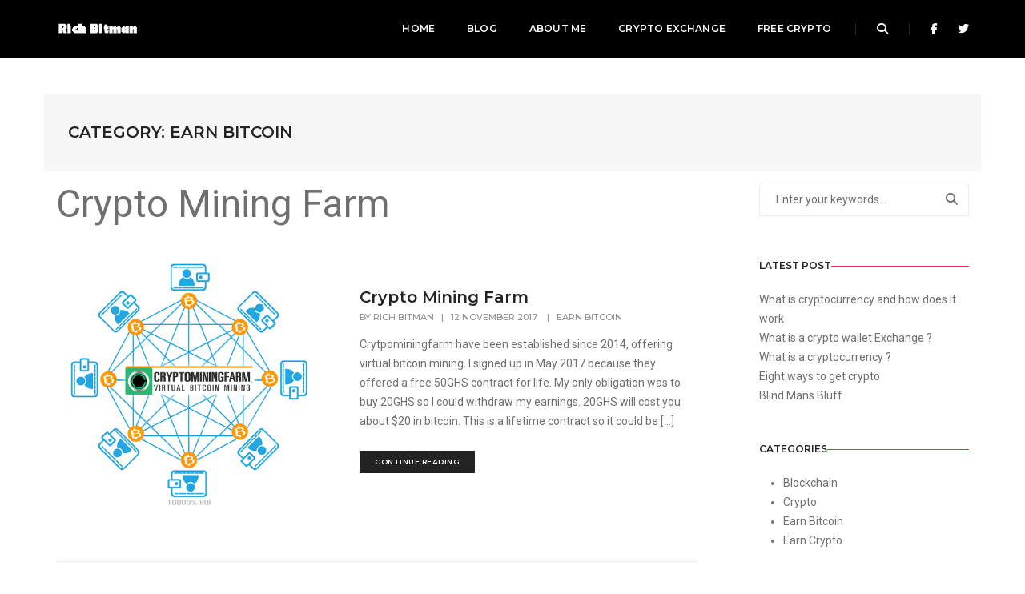

--- FILE ---
content_type: text/html; charset=UTF-8
request_url: https://richbitman.net/category/earn-bitcoin/
body_size: 55258
content:

<!doctype html>
<html lang="en-GB">
<head>
	<meta charset="UTF-8">
	<meta name="viewport" content="width=device-width, initial-scale=1">
	<link rel="profile" href="https://gmpg.org/xfn/11">

	<title>Earn Bitcoin</title>
		<style type="text/css">
					.heateor_sss_button_instagram span.heateor_sss_svg,a.heateor_sss_instagram span.heateor_sss_svg{background:radial-gradient(circle at 30% 107%,#fdf497 0,#fdf497 5%,#fd5949 45%,#d6249f 60%,#285aeb 90%)}
											.heateor_sss_horizontal_sharing .heateor_sss_svg,.heateor_sss_standard_follow_icons_container .heateor_sss_svg{
							color: #fff;
						border-width: 0px;
			border-style: solid;
			border-color: transparent;
		}
					.heateor_sss_horizontal_sharing .heateorSssTCBackground{
				color:#666;
			}
					.heateor_sss_horizontal_sharing span.heateor_sss_svg:hover,.heateor_sss_standard_follow_icons_container span.heateor_sss_svg:hover{
						border-color: transparent;
		}
		.heateor_sss_vertical_sharing span.heateor_sss_svg,.heateor_sss_floating_follow_icons_container span.heateor_sss_svg{
							color: #fff;
						border-width: 0px;
			border-style: solid;
			border-color: transparent;
		}
				.heateor_sss_vertical_sharing .heateorSssTCBackground{
			color:#666;
		}
						.heateor_sss_vertical_sharing span.heateor_sss_svg:hover,.heateor_sss_floating_follow_icons_container span.heateor_sss_svg:hover{
						border-color: transparent;
		}
		@media screen and (max-width:783px) {.heateor_sss_vertical_sharing{display:none!important}}div.heateor_sss_mobile_footer{display:none;}@media screen and (max-width:783px){div.heateor_sss_bottom_sharing .heateorSssTCBackground{background-color:white}div.heateor_sss_bottom_sharing{width:100%!important;left:0!important;}div.heateor_sss_bottom_sharing a{width:25% !important;}div.heateor_sss_bottom_sharing .heateor_sss_svg{width: 100% !important;}div.heateor_sss_bottom_sharing div.heateorSssTotalShareCount{font-size:1em!important;line-height:28px!important}div.heateor_sss_bottom_sharing div.heateorSssTotalShareText{font-size:.7em!important;line-height:0px!important}div.heateor_sss_mobile_footer{display:block;height:40px;}.heateor_sss_bottom_sharing{padding:0!important;display:block!important;width:auto!important;bottom:-2px!important;top: auto!important;}.heateor_sss_bottom_sharing .heateor_sss_square_count{line-height:inherit;}.heateor_sss_bottom_sharing .heateorSssSharingArrow{display:none;}.heateor_sss_bottom_sharing .heateorSssTCBackground{margin-right:1.1em!important}}		</style>
		<meta name='robots' content='max-image-preview:large' />
<link rel='dns-prefetch' href='//s.w.org' />
<link rel="alternate" type="application/rss+xml" title=" &raquo; Feed" href="https://richbitman.net/feed/" />
<link rel="alternate" type="application/rss+xml" title=" &raquo; Comments Feed" href="https://richbitman.net/comments/feed/" />
<link rel="alternate" type="application/rss+xml" title=" &raquo; Earn Bitcoin Category Feed" href="https://richbitman.net/category/earn-bitcoin/feed/" />
		<!-- This site uses the Google Analytics by MonsterInsights plugin v8.10.0 - Using Analytics tracking - https://www.monsterinsights.com/ -->
							<script
				src="//www.googletagmanager.com/gtag/js?id=UA-108849873-1"  data-cfasync="false" data-wpfc-render="false" async></script>
			<script data-cfasync="false" data-wpfc-render="false">
				var mi_version = '8.10.0';
				var mi_track_user = true;
				var mi_no_track_reason = '';
				
								var disableStrs = [
															'ga-disable-UA-108849873-1',
									];

				/* Function to detect opted out users */
				function __gtagTrackerIsOptedOut() {
					for (var index = 0; index < disableStrs.length; index++) {
						if (document.cookie.indexOf(disableStrs[index] + '=true') > -1) {
							return true;
						}
					}

					return false;
				}

				/* Disable tracking if the opt-out cookie exists. */
				if (__gtagTrackerIsOptedOut()) {
					for (var index = 0; index < disableStrs.length; index++) {
						window[disableStrs[index]] = true;
					}
				}

				/* Opt-out function */
				function __gtagTrackerOptout() {
					for (var index = 0; index < disableStrs.length; index++) {
						document.cookie = disableStrs[index] + '=true; expires=Thu, 31 Dec 2099 23:59:59 UTC; path=/';
						window[disableStrs[index]] = true;
					}
				}

				if ('undefined' === typeof gaOptout) {
					function gaOptout() {
						__gtagTrackerOptout();
					}
				}
								window.dataLayer = window.dataLayer || [];

				window.MonsterInsightsDualTracker = {
					helpers: {},
					trackers: {},
				};
				if (mi_track_user) {
					function __gtagDataLayer() {
						dataLayer.push(arguments);
					}

					function __gtagTracker(type, name, parameters) {
						if (!parameters) {
							parameters = {};
						}

						if (parameters.send_to) {
							__gtagDataLayer.apply(null, arguments);
							return;
						}

						if (type === 'event') {
							
														parameters.send_to = monsterinsights_frontend.ua;
							__gtagDataLayer(type, name, parameters);
													} else {
							__gtagDataLayer.apply(null, arguments);
						}
					}

					__gtagTracker('js', new Date());
					__gtagTracker('set', {
						'developer_id.dZGIzZG': true,
											});
															__gtagTracker('config', 'UA-108849873-1', {"forceSSL":"true","link_attribution":"true"} );
										window.gtag = __gtagTracker;										(function () {
						/* https://developers.google.com/analytics/devguides/collection/analyticsjs/ */
						/* ga and __gaTracker compatibility shim. */
						var noopfn = function () {
							return null;
						};
						var newtracker = function () {
							return new Tracker();
						};
						var Tracker = function () {
							return null;
						};
						var p = Tracker.prototype;
						p.get = noopfn;
						p.set = noopfn;
						p.send = function () {
							var args = Array.prototype.slice.call(arguments);
							args.unshift('send');
							__gaTracker.apply(null, args);
						};
						var __gaTracker = function () {
							var len = arguments.length;
							if (len === 0) {
								return;
							}
							var f = arguments[len - 1];
							if (typeof f !== 'object' || f === null || typeof f.hitCallback !== 'function') {
								if ('send' === arguments[0]) {
									var hitConverted, hitObject = false, action;
									if ('event' === arguments[1]) {
										if ('undefined' !== typeof arguments[3]) {
											hitObject = {
												'eventAction': arguments[3],
												'eventCategory': arguments[2],
												'eventLabel': arguments[4],
												'value': arguments[5] ? arguments[5] : 1,
											}
										}
									}
									if ('pageview' === arguments[1]) {
										if ('undefined' !== typeof arguments[2]) {
											hitObject = {
												'eventAction': 'page_view',
												'page_path': arguments[2],
											}
										}
									}
									if (typeof arguments[2] === 'object') {
										hitObject = arguments[2];
									}
									if (typeof arguments[5] === 'object') {
										Object.assign(hitObject, arguments[5]);
									}
									if ('undefined' !== typeof arguments[1].hitType) {
										hitObject = arguments[1];
										if ('pageview' === hitObject.hitType) {
											hitObject.eventAction = 'page_view';
										}
									}
									if (hitObject) {
										action = 'timing' === arguments[1].hitType ? 'timing_complete' : hitObject.eventAction;
										hitConverted = mapArgs(hitObject);
										__gtagTracker('event', action, hitConverted);
									}
								}
								return;
							}

							function mapArgs(args) {
								var arg, hit = {};
								var gaMap = {
									'eventCategory': 'event_category',
									'eventAction': 'event_action',
									'eventLabel': 'event_label',
									'eventValue': 'event_value',
									'nonInteraction': 'non_interaction',
									'timingCategory': 'event_category',
									'timingVar': 'name',
									'timingValue': 'value',
									'timingLabel': 'event_label',
									'page': 'page_path',
									'location': 'page_location',
									'title': 'page_title',
								};
								for (arg in args) {
																		if (!(!args.hasOwnProperty(arg) || !gaMap.hasOwnProperty(arg))) {
										hit[gaMap[arg]] = args[arg];
									} else {
										hit[arg] = args[arg];
									}
								}
								return hit;
							}

							try {
								f.hitCallback();
							} catch (ex) {
							}
						};
						__gaTracker.create = newtracker;
						__gaTracker.getByName = newtracker;
						__gaTracker.getAll = function () {
							return [];
						};
						__gaTracker.remove = noopfn;
						__gaTracker.loaded = true;
						window['__gaTracker'] = __gaTracker;
					})();
									} else {
										console.log("");
					(function () {
						function __gtagTracker() {
							return null;
						}

						window['__gtagTracker'] = __gtagTracker;
						window['gtag'] = __gtagTracker;
					})();
									}
			</script>
				<!-- / Google Analytics by MonsterInsights -->
		<script>
window._wpemojiSettings = {"baseUrl":"https:\/\/s.w.org\/images\/core\/emoji\/13.1.0\/72x72\/","ext":".png","svgUrl":"https:\/\/s.w.org\/images\/core\/emoji\/13.1.0\/svg\/","svgExt":".svg","source":{"concatemoji":"https:\/\/richbitman.net\/wp-includes\/js\/wp-emoji-release.min.js?ver=5.9.12"}};
/*! This file is auto-generated */
!function(e,a,t){var n,r,o,i=a.createElement("canvas"),p=i.getContext&&i.getContext("2d");function s(e,t){var a=String.fromCharCode;p.clearRect(0,0,i.width,i.height),p.fillText(a.apply(this,e),0,0);e=i.toDataURL();return p.clearRect(0,0,i.width,i.height),p.fillText(a.apply(this,t),0,0),e===i.toDataURL()}function c(e){var t=a.createElement("script");t.src=e,t.defer=t.type="text/javascript",a.getElementsByTagName("head")[0].appendChild(t)}for(o=Array("flag","emoji"),t.supports={everything:!0,everythingExceptFlag:!0},r=0;r<o.length;r++)t.supports[o[r]]=function(e){if(!p||!p.fillText)return!1;switch(p.textBaseline="top",p.font="600 32px Arial",e){case"flag":return s([127987,65039,8205,9895,65039],[127987,65039,8203,9895,65039])?!1:!s([55356,56826,55356,56819],[55356,56826,8203,55356,56819])&&!s([55356,57332,56128,56423,56128,56418,56128,56421,56128,56430,56128,56423,56128,56447],[55356,57332,8203,56128,56423,8203,56128,56418,8203,56128,56421,8203,56128,56430,8203,56128,56423,8203,56128,56447]);case"emoji":return!s([10084,65039,8205,55357,56613],[10084,65039,8203,55357,56613])}return!1}(o[r]),t.supports.everything=t.supports.everything&&t.supports[o[r]],"flag"!==o[r]&&(t.supports.everythingExceptFlag=t.supports.everythingExceptFlag&&t.supports[o[r]]);t.supports.everythingExceptFlag=t.supports.everythingExceptFlag&&!t.supports.flag,t.DOMReady=!1,t.readyCallback=function(){t.DOMReady=!0},t.supports.everything||(n=function(){t.readyCallback()},a.addEventListener?(a.addEventListener("DOMContentLoaded",n,!1),e.addEventListener("load",n,!1)):(e.attachEvent("onload",n),a.attachEvent("onreadystatechange",function(){"complete"===a.readyState&&t.readyCallback()})),(n=t.source||{}).concatemoji?c(n.concatemoji):n.wpemoji&&n.twemoji&&(c(n.twemoji),c(n.wpemoji)))}(window,document,window._wpemojiSettings);
</script>
<style>
img.wp-smiley,
img.emoji {
	display: inline !important;
	border: none !important;
	box-shadow: none !important;
	height: 1em !important;
	width: 1em !important;
	margin: 0 0.07em !important;
	vertical-align: -0.1em !important;
	background: none !important;
	padding: 0 !important;
}
</style>
	<link rel='stylesheet' id='wp-block-library-css'  href='https://richbitman.net/wp-includes/css/dist/block-library/style.min.css?ver=5.9.12' media='all' />
<style id='global-styles-inline-css'>
body{--wp--preset--color--black: #000000;--wp--preset--color--cyan-bluish-gray: #abb8c3;--wp--preset--color--white: #ffffff;--wp--preset--color--pale-pink: #f78da7;--wp--preset--color--vivid-red: #cf2e2e;--wp--preset--color--luminous-vivid-orange: #ff6900;--wp--preset--color--luminous-vivid-amber: #fcb900;--wp--preset--color--light-green-cyan: #7bdcb5;--wp--preset--color--vivid-green-cyan: #00d084;--wp--preset--color--pale-cyan-blue: #8ed1fc;--wp--preset--color--vivid-cyan-blue: #0693e3;--wp--preset--color--vivid-purple: #9b51e0;--wp--preset--gradient--vivid-cyan-blue-to-vivid-purple: linear-gradient(135deg,rgba(6,147,227,1) 0%,rgb(155,81,224) 100%);--wp--preset--gradient--light-green-cyan-to-vivid-green-cyan: linear-gradient(135deg,rgb(122,220,180) 0%,rgb(0,208,130) 100%);--wp--preset--gradient--luminous-vivid-amber-to-luminous-vivid-orange: linear-gradient(135deg,rgba(252,185,0,1) 0%,rgba(255,105,0,1) 100%);--wp--preset--gradient--luminous-vivid-orange-to-vivid-red: linear-gradient(135deg,rgba(255,105,0,1) 0%,rgb(207,46,46) 100%);--wp--preset--gradient--very-light-gray-to-cyan-bluish-gray: linear-gradient(135deg,rgb(238,238,238) 0%,rgb(169,184,195) 100%);--wp--preset--gradient--cool-to-warm-spectrum: linear-gradient(135deg,rgb(74,234,220) 0%,rgb(151,120,209) 20%,rgb(207,42,186) 40%,rgb(238,44,130) 60%,rgb(251,105,98) 80%,rgb(254,248,76) 100%);--wp--preset--gradient--blush-light-purple: linear-gradient(135deg,rgb(255,206,236) 0%,rgb(152,150,240) 100%);--wp--preset--gradient--blush-bordeaux: linear-gradient(135deg,rgb(254,205,165) 0%,rgb(254,45,45) 50%,rgb(107,0,62) 100%);--wp--preset--gradient--luminous-dusk: linear-gradient(135deg,rgb(255,203,112) 0%,rgb(199,81,192) 50%,rgb(65,88,208) 100%);--wp--preset--gradient--pale-ocean: linear-gradient(135deg,rgb(255,245,203) 0%,rgb(182,227,212) 50%,rgb(51,167,181) 100%);--wp--preset--gradient--electric-grass: linear-gradient(135deg,rgb(202,248,128) 0%,rgb(113,206,126) 100%);--wp--preset--gradient--midnight: linear-gradient(135deg,rgb(2,3,129) 0%,rgb(40,116,252) 100%);--wp--preset--duotone--dark-grayscale: url('#wp-duotone-dark-grayscale');--wp--preset--duotone--grayscale: url('#wp-duotone-grayscale');--wp--preset--duotone--purple-yellow: url('#wp-duotone-purple-yellow');--wp--preset--duotone--blue-red: url('#wp-duotone-blue-red');--wp--preset--duotone--midnight: url('#wp-duotone-midnight');--wp--preset--duotone--magenta-yellow: url('#wp-duotone-magenta-yellow');--wp--preset--duotone--purple-green: url('#wp-duotone-purple-green');--wp--preset--duotone--blue-orange: url('#wp-duotone-blue-orange');--wp--preset--font-size--small: 13px;--wp--preset--font-size--medium: 20px;--wp--preset--font-size--large: 36px;--wp--preset--font-size--x-large: 42px;}.has-black-color{color: var(--wp--preset--color--black) !important;}.has-cyan-bluish-gray-color{color: var(--wp--preset--color--cyan-bluish-gray) !important;}.has-white-color{color: var(--wp--preset--color--white) !important;}.has-pale-pink-color{color: var(--wp--preset--color--pale-pink) !important;}.has-vivid-red-color{color: var(--wp--preset--color--vivid-red) !important;}.has-luminous-vivid-orange-color{color: var(--wp--preset--color--luminous-vivid-orange) !important;}.has-luminous-vivid-amber-color{color: var(--wp--preset--color--luminous-vivid-amber) !important;}.has-light-green-cyan-color{color: var(--wp--preset--color--light-green-cyan) !important;}.has-vivid-green-cyan-color{color: var(--wp--preset--color--vivid-green-cyan) !important;}.has-pale-cyan-blue-color{color: var(--wp--preset--color--pale-cyan-blue) !important;}.has-vivid-cyan-blue-color{color: var(--wp--preset--color--vivid-cyan-blue) !important;}.has-vivid-purple-color{color: var(--wp--preset--color--vivid-purple) !important;}.has-black-background-color{background-color: var(--wp--preset--color--black) !important;}.has-cyan-bluish-gray-background-color{background-color: var(--wp--preset--color--cyan-bluish-gray) !important;}.has-white-background-color{background-color: var(--wp--preset--color--white) !important;}.has-pale-pink-background-color{background-color: var(--wp--preset--color--pale-pink) !important;}.has-vivid-red-background-color{background-color: var(--wp--preset--color--vivid-red) !important;}.has-luminous-vivid-orange-background-color{background-color: var(--wp--preset--color--luminous-vivid-orange) !important;}.has-luminous-vivid-amber-background-color{background-color: var(--wp--preset--color--luminous-vivid-amber) !important;}.has-light-green-cyan-background-color{background-color: var(--wp--preset--color--light-green-cyan) !important;}.has-vivid-green-cyan-background-color{background-color: var(--wp--preset--color--vivid-green-cyan) !important;}.has-pale-cyan-blue-background-color{background-color: var(--wp--preset--color--pale-cyan-blue) !important;}.has-vivid-cyan-blue-background-color{background-color: var(--wp--preset--color--vivid-cyan-blue) !important;}.has-vivid-purple-background-color{background-color: var(--wp--preset--color--vivid-purple) !important;}.has-black-border-color{border-color: var(--wp--preset--color--black) !important;}.has-cyan-bluish-gray-border-color{border-color: var(--wp--preset--color--cyan-bluish-gray) !important;}.has-white-border-color{border-color: var(--wp--preset--color--white) !important;}.has-pale-pink-border-color{border-color: var(--wp--preset--color--pale-pink) !important;}.has-vivid-red-border-color{border-color: var(--wp--preset--color--vivid-red) !important;}.has-luminous-vivid-orange-border-color{border-color: var(--wp--preset--color--luminous-vivid-orange) !important;}.has-luminous-vivid-amber-border-color{border-color: var(--wp--preset--color--luminous-vivid-amber) !important;}.has-light-green-cyan-border-color{border-color: var(--wp--preset--color--light-green-cyan) !important;}.has-vivid-green-cyan-border-color{border-color: var(--wp--preset--color--vivid-green-cyan) !important;}.has-pale-cyan-blue-border-color{border-color: var(--wp--preset--color--pale-cyan-blue) !important;}.has-vivid-cyan-blue-border-color{border-color: var(--wp--preset--color--vivid-cyan-blue) !important;}.has-vivid-purple-border-color{border-color: var(--wp--preset--color--vivid-purple) !important;}.has-vivid-cyan-blue-to-vivid-purple-gradient-background{background: var(--wp--preset--gradient--vivid-cyan-blue-to-vivid-purple) !important;}.has-light-green-cyan-to-vivid-green-cyan-gradient-background{background: var(--wp--preset--gradient--light-green-cyan-to-vivid-green-cyan) !important;}.has-luminous-vivid-amber-to-luminous-vivid-orange-gradient-background{background: var(--wp--preset--gradient--luminous-vivid-amber-to-luminous-vivid-orange) !important;}.has-luminous-vivid-orange-to-vivid-red-gradient-background{background: var(--wp--preset--gradient--luminous-vivid-orange-to-vivid-red) !important;}.has-very-light-gray-to-cyan-bluish-gray-gradient-background{background: var(--wp--preset--gradient--very-light-gray-to-cyan-bluish-gray) !important;}.has-cool-to-warm-spectrum-gradient-background{background: var(--wp--preset--gradient--cool-to-warm-spectrum) !important;}.has-blush-light-purple-gradient-background{background: var(--wp--preset--gradient--blush-light-purple) !important;}.has-blush-bordeaux-gradient-background{background: var(--wp--preset--gradient--blush-bordeaux) !important;}.has-luminous-dusk-gradient-background{background: var(--wp--preset--gradient--luminous-dusk) !important;}.has-pale-ocean-gradient-background{background: var(--wp--preset--gradient--pale-ocean) !important;}.has-electric-grass-gradient-background{background: var(--wp--preset--gradient--electric-grass) !important;}.has-midnight-gradient-background{background: var(--wp--preset--gradient--midnight) !important;}.has-small-font-size{font-size: var(--wp--preset--font-size--small) !important;}.has-medium-font-size{font-size: var(--wp--preset--font-size--medium) !important;}.has-large-font-size{font-size: var(--wp--preset--font-size--large) !important;}.has-x-large-font-size{font-size: var(--wp--preset--font-size--x-large) !important;}
</style>
<link rel='stylesheet' id='url-shortify-css'  href='https://richbitman.net/wp-content/plugins/url-shortify/lite/dist/styles/url-shortify.css?ver=1.5.11' media='all' />
<link rel='stylesheet' id='bootsnav-css'  href='https://richbitman.net/wp-content/themes/richbitman-v1-3/css/bootsnav.css?ver=1.0.0' media='all' />
<link rel='stylesheet' id='fonticons-css'  href='https://richbitman.net/wp-content/themes/richbitman-v1-3/css/font-icons.min.css?ver=1.0.0' media='all' />
<link rel='stylesheet' id='theme-vendor-css'  href='https://richbitman.net/wp-content/themes/richbitman-v1-3/css/theme-vendors.min.css?ver=1.0.0' media='all' />
<link rel='stylesheet' id='richbitman-v1-3-style-css'  href='https://richbitman.net/wp-content/themes/richbitman-v1-3/style.css?ver=1.0.0' media='all' />
<link rel='stylesheet' id='responsive-css'  href='https://richbitman.net/wp-content/themes/richbitman-v1-3/css/responsive.css?ver=1.0.0' media='all' />
<link rel='stylesheet' id='heateor_sss_frontend_css-css'  href='https://richbitman.net/wp-content/plugins/sassy-social-share/public/css/sassy-social-share-public.css?ver=3.3.40' media='all' />
<script src='https://richbitman.net/wp-content/plugins/google-analytics-for-wordpress/assets/js/frontend-gtag.min.js?ver=8.10.0' id='monsterinsights-frontend-script-js'></script>
<script data-cfasync="false" data-wpfc-render="false" id='monsterinsights-frontend-script-js-extra'>var monsterinsights_frontend = {"js_events_tracking":"true","download_extensions":"doc,pdf,ppt,zip,xls,docx,pptx,xlsx","inbound_paths":"[{\"path\":\"\\\/go\\\/\",\"label\":\"affiliate\"},{\"path\":\"\\\/recommend\\\/\",\"label\":\"affiliate\"}]","home_url":"https:\/\/richbitman.net","hash_tracking":"false","ua":"UA-108849873-1","v4_id":""};</script>
<script src='https://richbitman.net/wp-includes/js/jquery/jquery.min.js?ver=3.6.0' id='jquery-core-js'></script>
<script src='https://richbitman.net/wp-includes/js/jquery/jquery-migrate.min.js?ver=3.3.2' id='jquery-migrate-js'></script>
<script id='url-shortify-js-extra'>
var usParams = {"ajaxurl":"https:\/\/richbitman.net\/wp-admin\/admin-ajax.php"};
</script>
<script src='https://richbitman.net/wp-content/plugins/url-shortify/lite/dist/scripts/url-shortify.js?ver=1.5.11' id='url-shortify-js'></script>
<link rel="https://api.w.org/" href="https://richbitman.net/wp-json/" /><link rel="alternate" type="application/json" href="https://richbitman.net/wp-json/wp/v2/categories/7" /><link rel="EditURI" type="application/rsd+xml" title="RSD" href="https://richbitman.net/xmlrpc.php?rsd" />
<link rel="wlwmanifest" type="application/wlwmanifest+xml" href="https://richbitman.net/wp-includes/wlwmanifest.xml" /> 
<meta name="generator" content="WordPress 5.9.12" />
<link rel="icon" href="https://richbitman.net/wp-content/uploads/2017/11/cropped-logo_icon-32x32.png" sizes="32x32" />
<link rel="icon" href="https://richbitman.net/wp-content/uploads/2017/11/cropped-logo_icon-192x192.png" sizes="192x192" />
<link rel="apple-touch-icon" href="https://richbitman.net/wp-content/uploads/2017/11/cropped-logo_icon-180x180.png" />
<meta name="msapplication-TileImage" content="https://richbitman.net/wp-content/uploads/2017/11/cropped-logo_icon-270x270.png" />
</head>
<body>
    <!-- start header -->
    <header>
            <!-- start navigation -->
            <nav class="navbar navbar-default bootsnav background-black header-dark white-link navbar-top navbar-expand-lg">
                <div class="container-lg nav-header-container">
                    <!-- start logo -->
                    <div class="col-auto ps-0">
                        <a href="/" title="Pofo" class="logo">
                            <img src="https://richbitman.net/wp-content/themes/richbitman-v1-3/images/rb_logo_white.png" data-at2x="https://richbitman.net/wp-content/themes/richbitman-v1-3/images/rb_logo_white.png" class="logo-dark default" alt="Pofo">
                            <img src="https://richbitman.net/wp-content/themes/richbitman-v1-3/images/rb_logo_white.png" data-at2x="https://richbitman.net/wp-content/themes/richbitman-v1-3/images/rb_logo_white.png" alt="Pofo" class="logo-light">
                        </a>
                    </div>
                    <!-- end logo -->
                    <div class="col accordion-menu pe-0 pe-md-3">
                        <button type="button" class="navbar-toggler collapsed" data-bs-toggle="collapse" data-bs-target="#navbar-collapse-toggle-1">
                            <span class="sr-only">toggle navigation</span>
                            <span class="icon-bar"></span>
                            <span class="icon-bar"></span>
                            <span class="icon-bar"></span>
                        </button>
                        <div id="navbar-collapse-toggle-1" class="navbar-collapse collapse justify-content-end"><ul id="primary-menu" class="nav navbar-nav navbar-left no-margin alt-font text-normal"><li id="menu-item-18" class="menu-item menu-item-type-custom menu-item-object-custom menu-item-home menu-item-18 nav-item"><a href="http://richbitman.net/" class="nav-link">Home</a></li>
<li id="menu-item-127" class="menu-item menu-item-type-post_type menu-item-object-page current_page_parent menu-item-127 nav-item"><a href="https://richbitman.net/blog/" class="nav-link">Blog</a></li>
<li id="menu-item-137" class="menu-item menu-item-type-post_type menu-item-object-page menu-item-137 nav-item"><a href="https://richbitman.net/about-me/" class="nav-link">About Me</a></li>
<li id="menu-item-20" class="menu-item menu-item-type-post_type menu-item-object-page menu-item-20 nav-item"><a href="https://richbitman.net/crypto-exchange/" class="nav-link">Crypto Exchange</a></li>
<li id="menu-item-142" class="menu-item menu-item-type-post_type menu-item-object-page menu-item-142 nav-item"><a href="https://richbitman.net/free-crypto-list/" class="nav-link">Free Crypto</a></li>
</ul></div>                       
                    </div>
                    <div class="col-auto pe-0">
                        <div class="header-searchbar">
                            <a href="#search-header" class="header-search-form"><i class="fa-solid fa-magnifying-glass search-button"></i></a>
                            <!-- search input-->
                            <form id="search-header" method="get" action="https://richbitman.net/" name="search-header" class="mfp-hide search-form-result">
                                <div class="search-form position-relative">
                                    <button type="submit" class="fa-solid fa-magnifying-glass close-search search-button"></button>
                                    <input type="text" name="s" class="search-input" placeholder="Enter your keywords..." autocomplete="off">
                                </div>
                            </form>
                        </div>
                        <div class="header-social-icon d-none d-md-inline-block">
                            <a href="https://www.facebook.com/people/Rich-Bitman/100066858783736/" title="Facebook" target="_blank"><i class="fa-brands fa-facebook-f" aria-hidden="true"></i></a>
                            <a href="https://x.com/r1chb1t" title="Twitter" target="_blank"><i class="fa-brands fa-twitter"></i></a>                        
                        </div>
                    </div>
                </div>
            </nav>
            <!-- end navigation --> 
        </header>
        <!-- end header -->
            
            <!-- start blog section -->
            <div class="wow animate__fadeIn">
                        <div class="menu-spacer"></div>
                        <div class="container">
                            <div class="row justify-content-center">
             <!-- start page title section -->
 <div class="wow animate__fadeIn bg-light-gray padding-35px-tb page-title-small mt-5">
            <div class="container">
                <div class="row align-items-center">
                    <div class="col-lg-8 col-md-6 text-center text-md-start">
                        <!-- start page title -->
                        <h1 class="alt-font text-extra-dark-gray font-weight-600 mb-0 text-uppercase">Category: <span>Earn Bitcoin</span></h1>                        <!-- end page title -->
                    </div>
                    <div class="col-lg-4 col-md-6 breadcrumb alt-font text-small justify-content-center justify-content-md-end sm-margin-10px-top">
                        <!-- start breadcrumb -->
                        <!-- <ul>
                            <li><a href="#" class="text-dark-gray">Home</a></li>
                            <li><a href="#" class="text-dark-gray">Pages</a></li>
                            <li class="text-dark-gray">Blog</li>
                        </ul> -->
                        <!-- end breadcrumb -->
                    </div>
                </div>
            </div>
</div>
<!-- end page title section -->
<div id="primary" class="col-xl-9 col-lg-8 right-sidebar md-margin-60px-bottom sm-margin-40px-bottom">
   <div class="row">
        <div class="col-12 blog-content mt-3">

		

			                <article id="post-81" class="post-81 post type-post status-publish format-standard has-post-thumbnail hentry category-earn-bitcoin tag-bitcoin tag-cloud-mining tag-free-ghs tag-lifetime-contracts">
                    <header class="entry-header">
                        <h3 class="entry-title"><a href="https://richbitman.net/crypto-mining-farm/" rel="bookmark">Crypto Mining Farm</a></h3>                    </header><!-- .entry-header -->

                

                
                    <!-- start post item --> 
                    <div class="blog-post-content margin-60px-bottom padding-60px-bottom d-inline-block border-bottom border-color-extra-light-gray md-margin-30px-bottom md-padding-30px-bottom text-center text-md-start md-no-border">
                                    <div class="row g-0 align-items-center">
                                        <div class="col-lg-5 blog-image md-margin-30px-bottom sm-margin-20px-bottom margin-45px-right md-no-margin-right">
                                            <a href="https://richbitman.net/crypto-mining-farm/"><img width="1000" height="1000" src="https://richbitman.net/wp-content/uploads/2017/11/cryptominingfarm.png" class="attachment-700x500 size-700x500 wp-post-image" alt="" loading="lazy" srcset="https://richbitman.net/wp-content/uploads/2017/11/cryptominingfarm.png 1000w, https://richbitman.net/wp-content/uploads/2017/11/cryptominingfarm-150x150.png 150w, https://richbitman.net/wp-content/uploads/2017/11/cryptominingfarm-300x300.png 300w, https://richbitman.net/wp-content/uploads/2017/11/cryptominingfarm-768x768.png 768w, https://richbitman.net/wp-content/uploads/2017/11/cryptominingfarm-100x100.png 100w" sizes="(max-width: 1000px) 100vw, 1000px" /></a>
                                        </div>
                                        <div class="col-lg-6 blog-text">
                                            <div class="content margin-20px-bottom md-no-padding-left ">
                                                <a href="https://richbitman.net/crypto-mining-farm/" class="text-extra-dark-gray margin-5px-bottom alt-font text-extra-large font-weight-600 d-inline-block">Crypto Mining Farm</a>
                                                <div class="text-medium-gray text-extra-small margin-15px-bottom text-uppercase alt-font"><span>By <a href="https://richbitman.net/author/kewba/" class="text-medium-gray">Rich Bitman</a></span>&nbsp;&nbsp;&nbsp;|&nbsp;&nbsp;&nbsp;<span>12 November 2017 </span>&nbsp;&nbsp;&nbsp;|&nbsp;&nbsp;&nbsp;<a href="https://richbitman.net/category/earn-bitcoin/" class="text-medium-gray">Earn Bitcoin</a></div>
                                                <p class="m-0 w-95"><p>Crytpominingfarm have been established since 2014, offering virtual bitcoin mining. I signed up in May 2017 because they offered a free 50GHS contract for life. My only obligation was to buy 20GHS so I could withdraw my earnings. 20GHS will cost you about $20 in bitcoin. This is a lifetime contract so it could be [&hellip;]</p>
</p>
                                            </div>
                                            <a class="btn btn-very-small btn-dark-gray text-uppercase" href="https://richbitman.net/crypto-mining-farm/">Continue Reading</a>
                                        </div>
                                    </div>
                    </div
                 </article><!-- #post- -->

			                <article id="post-77" class="post-77 post type-post status-publish format-standard has-post-thumbnail hentry category-earn-bitcoin tag-cloud-mining tag-genesis-mining tag-lifetime-contracts">
                    <header class="entry-header">
                        <h3 class="entry-title"><a href="https://richbitman.net/genesis-mining-its-not-too-late/" rel="bookmark">Genesis Mining Its not too late</a></h3>                    </header><!-- .entry-header -->

                

                
                    <!-- start post item --> 
                    <div class="blog-post-content margin-60px-bottom padding-60px-bottom d-inline-block border-bottom border-color-extra-light-gray md-margin-30px-bottom md-padding-30px-bottom text-center text-md-start md-no-border">
                                    <div class="row g-0 align-items-center">
                                        <div class="col-lg-5 blog-image md-margin-30px-bottom sm-margin-20px-bottom margin-45px-right md-no-margin-right">
                                            <a href="https://richbitman.net/genesis-mining-its-not-too-late/"><img width="970" height="250" src="https://richbitman.net/wp-content/uploads/2017/11/genisis.jpeg" class="attachment-700x500 size-700x500 wp-post-image" alt="" loading="lazy" srcset="https://richbitman.net/wp-content/uploads/2017/11/genisis.jpeg 970w, https://richbitman.net/wp-content/uploads/2017/11/genisis-300x77.jpeg 300w, https://richbitman.net/wp-content/uploads/2017/11/genisis-768x198.jpeg 768w" sizes="(max-width: 970px) 100vw, 970px" /></a>
                                        </div>
                                        <div class="col-lg-6 blog-text">
                                            <div class="content margin-20px-bottom md-no-padding-left ">
                                                <a href="https://richbitman.net/genesis-mining-its-not-too-late/" class="text-extra-dark-gray margin-5px-bottom alt-font text-extra-large font-weight-600 d-inline-block">Genesis Mining Its not too late</a>
                                                <div class="text-medium-gray text-extra-small margin-15px-bottom text-uppercase alt-font"><span>By <a href="https://richbitman.net/author/kewba/" class="text-medium-gray">Rich Bitman</a></span>&nbsp;&nbsp;&nbsp;|&nbsp;&nbsp;&nbsp;<span>12 November 2017 </span>&nbsp;&nbsp;&nbsp;|&nbsp;&nbsp;&nbsp;<a href="https://richbitman.net/category/earn-bitcoin/" class="text-medium-gray">Earn Bitcoin</a></div>
                                                <p class="m-0 w-95"><p>3% Discount code : T3olzj Genesis Mining through 2017 grew to become a major player in the crypto cloud mining space. It has earned its reputation from customers like myself who have been receiving their payouts consistently. It was no surprise because of the new influx of people in the crypto space Genesis and many [&hellip;]</p>
</p>
                                            </div>
                                            <a class="btn btn-very-small btn-dark-gray text-uppercase" href="https://richbitman.net/genesis-mining-its-not-too-late/">Continue Reading</a>
                                        </div>
                                    </div>
                    </div
                 </article><!-- #post- -->

			                <article id="post-51" class="post-51 post type-post status-publish format-standard has-post-thumbnail hentry category-earn-bitcoin tag-amazon tag-bitcoin tag-gift-cards tag-purse-io">
                    <header class="entry-header">
                        <h3 class="entry-title"><a href="https://richbitman.net/purse-io-an-amazon-revolution/" rel="bookmark">Purse.io an Amazon Revolution</a></h3>                    </header><!-- .entry-header -->

                

                
                    <!-- start post item --> 
                    <div class="blog-post-content margin-60px-bottom padding-60px-bottom d-inline-block border-bottom border-color-extra-light-gray md-margin-30px-bottom md-padding-30px-bottom text-center text-md-start md-no-border">
                                    <div class="row g-0 align-items-center">
                                        <div class="col-lg-5 blog-image md-margin-30px-bottom sm-margin-20px-bottom margin-45px-right md-no-margin-right">
                                            <a href="https://richbitman.net/purse-io-an-amazon-revolution/"><img width="840" height="596" src="https://richbitman.net/wp-content/uploads/2017/10/amazon_rev.png" class="attachment-700x500 size-700x500 wp-post-image" alt="" loading="lazy" srcset="https://richbitman.net/wp-content/uploads/2017/10/amazon_rev.png 840w, https://richbitman.net/wp-content/uploads/2017/10/amazon_rev-300x213.png 300w, https://richbitman.net/wp-content/uploads/2017/10/amazon_rev-768x545.png 768w" sizes="(max-width: 840px) 100vw, 840px" /></a>
                                        </div>
                                        <div class="col-lg-6 blog-text">
                                            <div class="content margin-20px-bottom md-no-padding-left ">
                                                <a href="https://richbitman.net/purse-io-an-amazon-revolution/" class="text-extra-dark-gray margin-5px-bottom alt-font text-extra-large font-weight-600 d-inline-block">Purse.io an Amazon Revolution</a>
                                                <div class="text-medium-gray text-extra-small margin-15px-bottom text-uppercase alt-font"><span>By <a href="https://richbitman.net/author/kewba/" class="text-medium-gray">Rich Bitman</a></span>&nbsp;&nbsp;&nbsp;|&nbsp;&nbsp;&nbsp;<span>30 October 2017 </span>&nbsp;&nbsp;&nbsp;|&nbsp;&nbsp;&nbsp;<a href="https://richbitman.net/category/earn-bitcoin/" class="text-medium-gray">Earn Bitcoin</a></div>
                                                <p class="m-0 w-95"><p>Amazon the money machine The money machine better known as Amazon is currently at the time of writing is worth in excess of $450bn and according to Business Insider the company is in a race with  other technology companies to hit the trillion dollar value. &nbsp; Amazons business model allows them to take a handsome [&hellip;]</p>
</p>
                                            </div>
                                            <a class="btn btn-very-small btn-dark-gray text-uppercase" href="https://richbitman.net/purse-io-an-amazon-revolution/">Continue Reading</a>
                                        </div>
                                    </div>
                    </div
                 </article><!-- #post- -->

						<div class="col-12 text-center sm-margin-40px-top wow animate__fadeInUp mb-3">
                            <div class="pagination text-small text-uppercase text-extra-dark-gray">
                                <div class="mx-auto">
                                                                   </div>
                    </div>
       </div>
         <!-- end slider pagination -->

    </div>
   </div>
</div><!-- #main -->



<aside id="secondary" class="col-xl-3 col-lg-4 col-md-7 margin-15px-top md-no-margin-top">
<div class="d-inline-block w-100 margin-45px-bottom sm-margin-25px-bottom">
                            <form action="https://richbitman.net/" method="get" class="position-relative" >
                                <div class="position-relative">
                                    <input name="s" id="s" data-email="required" type="text" placeholder="Enter your keywords..." class="bg-transparent padding-40px-right text-small mb-0 border-color-extra-light-gray medium-input float-start">
                                    <button type="submit" class="bg-transparent btn position-absolute right-0 top-1 search-button"><i class="fa-solid fa-magnifying-glass ms-0"></i></button>
                                </div>   
                            </form>
                        </div>
	<div id="block-3" class="widget widget_block margin-45px-bottom sm-margin-25px-bottom"><h2 class="text-extra-dark-gray margin-20px-bottom alt-font text-uppercase font-weight-600 text-small aside-title">Latest Post</h2><div class="wp-widget-group__inner-blocks"><ul class="wp-block-latest-posts__list wp-block-latest-posts"><li><a href="https://richbitman.net/what-is-cryptocurrency-and-how-does-it-work/">What is cryptocurrency and how does it work</a></li>
<li><a href="https://richbitman.net/what-is-a-crypto-wallet-exchange/">What is a crypto wallet Exchange ?</a></li>
<li><a href="https://richbitman.net/what-is-a-cryptocurrency/">What is a cryptocurrency ?</a></li>
<li><a href="https://richbitman.net/eight-ways-to-get-crypto/">Eight ways to get crypto</a></li>
<li><a href="https://richbitman.net/blind-mans-bluff/">Blind Mans Bluff</a></li>
</ul></div></div><div id="block-4" class="widget widget_block margin-45px-bottom sm-margin-25px-bottom"><h2 class="text-extra-dark-gray margin-20px-bottom alt-font text-uppercase font-weight-600 text-small aside-title">Categories</h2><div class="wp-widget-group__inner-blocks"><ul class="wp-block-categories-list wp-block-categories">	<li class="cat-item cat-item-3"><a href="https://richbitman.net/category/blockchain/">Blockchain</a>
</li>
	<li class="cat-item cat-item-25"><a href="https://richbitman.net/category/crypto/">Crypto</a>
</li>
	<li class="cat-item cat-item-7 current-cat"><a aria-current="page" href="https://richbitman.net/category/earn-bitcoin/">Earn Bitcoin</a>
</li>
	<li class="cat-item cat-item-11"><a href="https://richbitman.net/category/earn-crypto/">Earn Crypto</a>
</li>
</ul></div></div><div id="block-5" class="widget widget_block margin-45px-bottom sm-margin-25px-bottom"><h2 class="text-extra-dark-gray margin-20px-bottom alt-font text-uppercase font-weight-600 text-small aside-title">Archives</h2><div class="wp-widget-group__inner-blocks"><ul class=" wp-block-archives-list wp-block-archives">	<li><a href='https://richbitman.net/2024/11/'>November 2024</a></li>
	<li><a href='https://richbitman.net/2022/04/'>April 2022</a></li>
	<li><a href='https://richbitman.net/2018/01/'>January 2018</a></li>
	<li><a href='https://richbitman.net/2017/11/'>November 2017</a></li>
	<li><a href='https://richbitman.net/2017/10/'>October 2017</a></li>
</ul></div></div></aside><!-- #secondary -->

            </div>
            </div>
    </div>
        <!-- end blog section -->
    
        
        <!-- start footer --> 
        <footer class="footer-classic-dark bg-extra-dark-gray padding-five-bottom sm-padding-30px-bottom">
            <div class="bg-dark-footer padding-50px-tb sm-padding-30px-tb">
                <div class="container">
                    <div class="row align-items-center">
                        <!-- start slogan -->
                        <div class="col-lg-4 col-md-5 text-center alt-font sm-margin-15px-bottom">
                            Let's get this Crypto.
                        </div>
                        <!-- end slogan -->
                        <!-- start logo -->
                        <div class="col-lg-4 col-md-2 text-center sm-margin-10px-bottom">
                            <a href="/"><img class="footer-logo" src="https://richbitman.net/wp-content/themes/richbitman-v1-3/images/rb_logo_white.png" data-at2x="https://richbitman.net/wp-content/themes/richbitman-v1-3/images/rb_logo_white.png.png" alt="Pofo"></a>
                        </div>
                        <!-- end logo -->
                        <!-- start social media -->
                        <div class="col-lg-4 col-md-5 text-center">
                            <span class="alt-font margin-20px-right md-margin-15px-right">My social networks</span>
                            <div class="social-icon-style-8 d-inline-block align-middle">
                                <ul class="small-icon mb-0">
                                    <li><a class="facebook text-white-2" href="https://www.facebook.com/people/Rich-Bitman/100066858783736/" target="_blank"><i class="fa-brands fa-facebook-f" aria-hidden="true"></i></a></li>
                                    <li><a class="twitter text-white-2" href="https://x.com/r1chb1t" target="_blank"><i class="fa-brands fa-twitter"></i></a></li>
                                </ul>
                            </div>
                        </div>
                        <!-- end social media -->
                    </div>
                </div>
            </div>
            <div class="footer-widget-area padding-five-top padding-30px-bottom sm-padding-30px-top">
                <div class="container">
                    <div class="row row-cols-1 row-cols-lg-3 row-cols-sm-2">
                        <!-- start about -->
                        <div class="col widget md-margin-30px-bottom text-center text-sm-start last-paragraph-no-margin">
                            <div class="widget-title alt-font text-small text-medium-gray text-uppercase margin-15px-bottom font-weight-600">About Rich Bitman</div>
                            <p class="text-small w-95 sm-w-100">Since 2013, my journey as a cryptocurrency enthusiast has been driven by an insatiable curiosity about the transformative potential embedded within the world of digital assets. At the core of my fascination lies the profound impact that cryptocurrencies can exert on reshaping our conventional understanding of the monetary system.</p>
                        </div>
                        <!-- end about -->
                        <!-- start blog post -->
                        <div class="col widget md-margin-30px-bottom">
                            <div class="widget-title alt-font text-small text-medium-gray text-uppercase margin-15px-bottom font-weight-600 text-center text-sm-start">Latest Blog Post</div>
                            <ul class="latest-post position-relative">
                                <li class="media d-flex border-bottom border-color-medium-dark-gray">
                                    <figure class="flex-shrink-0">
                                        <a href="https://richbitman.net/what-is-cryptocurrency-and-how-does-it-work/"><img src="https://richbitman.net/wp-content/uploads/2024/11/what-is-crypto.png" alt=""></a>
                                    </figure>
                                    <div class="media-body flex-grow-1 text-small"><a href="https://richbitman.net/what-is-cryptocurrency-and-how-does-it-work/" class="d-block mb-1">What is cryptocurrency and how does it work</a> <span class="clearfix"></span>19 November 2024 | by <a href="https://richbitman.net/author/kewba/">Rich Bitman</a></div>
                                </li><li class="media d-flex border-bottom border-color-medium-dark-gray">
                                    <figure class="flex-shrink-0">
                                        <a href="https://richbitman.net/what-is-a-crypto-wallet-exchange/"><img src="" alt=""></a>
                                    </figure>
                                    <div class="media-body flex-grow-1 text-small"><a href="https://richbitman.net/what-is-a-crypto-wallet-exchange/" class="d-block mb-1">What is a crypto wallet Exchange ?</a> <span class="clearfix"></span>26 April 2022 | by <a href="https://richbitman.net/author/kewba/">Rich Bitman</a></div>
                                </li><li class="media d-flex border-bottom border-color-medium-dark-gray">
                                    <figure class="flex-shrink-0">
                                        <a href="https://richbitman.net/what-is-a-cryptocurrency/"><img src="https://richbitman.net/wp-content/uploads/2022/04/what-is-a-cryptocurrency-1.png" alt=""></a>
                                    </figure>
                                    <div class="media-body flex-grow-1 text-small"><a href="https://richbitman.net/what-is-a-cryptocurrency/" class="d-block mb-1">What is a cryptocurrency ?</a> <span class="clearfix"></span>9 April 2022 | by <a href="https://richbitman.net/author/kewba/">Rich Bitman</a></div>
                                </li>                            </ul>
                        </div>
                        <!-- end blog post -->
                        <!-- start newsletter -->
                        <div class="col widget xs-margin-30px-bottom text-center text-sm-start">
                            <div class="widget-title alt-font text-small text-medium-gray text-uppercase margin-15px-bottom font-weight-600">Subscribe Newsletter</div>
                            <p class="text-small w-90 sm-w-100">Join my newsletter to stay up to date with current trends in the crypto space. Be notified when I publish new learning resources.</p>
                            <form action="email-templates/subscribe-newsletter.php" method="post">
                                <div class="position-relative newsletter w-95">
                                    <div class="col-12 mx-0">
                                        <div class="form-results d-none"></div>
                                    </div>
                                    <div class="position-relative w-100 h-100">
                                        <input type="email" id="email" name="email" class="bg-transparent text-small m-0 border-color-medium-dark-gray required" placeholder="Enter your email...">
                                        <button id="button-subscribe-newsletter" type="submit" class="btn btn-arrow-small position-absolute border-color-medium-dark-gray submit"><i class="fa-solid fa-caret-right no-margin-left"></i></button>
                                    </div>   
                                </div>
                            </form>
                        </div>
                        <!-- end newsletter -->
                        
                    </div>
                </div>
            </div>
            <div class="container">
                <div class="footer-bottom border-top border-color-medium-dark-gray padding-30px-top">
                    <div class="row row-cols-1 row-cols-md-2">
                        <!-- start copyright -->
                        <!-- <div class="col text-small text-md-start text-center">POFO - Portfolio Concept Theme</div> -->
                        <!-- <div class="col text-small text-md-end text-center">&copy; 2024 POFO is Proudly Powered by <a href="http://www.themezaa.com" target="_blank" title="ThemeZaa">ThemeZaa</a></div> -->
                        <div class="col text-small text-md-end text-center">
                            <div class="site-info">
                                <a href="https://wordpress.org/">
                                    Proudly powered by WordPress                                </a>
                                <span class="sep"> | </span>
                                    Theme: Rich Bitman by <a href="https://ke-i.co.uk">Kei Media</a>.                            </div>
                        </div>
                        <!-- end copyright -->
                    </div>
                </div>
            </div>
        </footer>
        <!-- end footer -->
        <!-- start scroll to top -->
        <a class="scroll-top-arrow" href="javascript:void(0);"><i class="ti-arrow-up"></i></a>
        <!-- end scroll to top  -->
         <script>
            let theme_uri = 'https://richbitman.net/wp-content/themes/richbitman-v1-3';
         </script>
        <!-- javascript -->
        <script src='https://richbitman.net/wp-content/themes/richbitman-v1-3/js/navigation.js?ver=1.0.0' id='richbitman-v1-3-navigation-js'></script>
<script src='https://richbitman.net/wp-content/themes/richbitman-v1-3/js/jquery.min.js?ver=1.0.0' id='jquery-rb-js'></script>
<script src='https://richbitman.net/wp-content/themes/richbitman-v1-3/js/bootsnav.js?ver=1.0.0' id='bootsnav-js-js'></script>
<script src='https://richbitman.net/wp-content/themes/richbitman-v1-3/js/jquery.nav.js?ver=1.0.0' id='jquey-nav-js'></script>
<script src='https://richbitman.net/wp-content/themes/richbitman-v1-3/js/hamburger-menu.js?ver=1.0.0' id='burger-menu-js'></script>
<script src='https://richbitman.net/wp-content/themes/richbitman-v1-3/js/theme-vendors.min.js?ver=1.0.0' id='theme-vendor-js-js'></script>
<script src='https://richbitman.net/wp-content/themes/richbitman-v1-3/revolution/js/jquery.themepunch.tools.min.js?ver=1.0.0' id='theme-tools-js'></script>
<script src='https://richbitman.net/wp-content/themes/richbitman-v1-3/revolution/js/jquery.themepunch.revolution.min.js?ver=1.0.0' id='theme-revolution-js'></script>
<script src='https://richbitman.net/wp-content/themes/richbitman-v1-3/js/main.js?ver=1.0.0' id='main-js-js'></script>
<script id='heateor_sss_sharing_js-js-before'>
function heateorSssLoadEvent(e) {var t=window.onload;if (typeof window.onload!="function") {window.onload=e}else{window.onload=function() {t();e()}}};	var heateorSssSharingAjaxUrl = 'https://richbitman.net/wp-admin/admin-ajax.php', heateorSssCloseIconPath = 'https://richbitman.net/wp-content/plugins/sassy-social-share/public/../images/close.png', heateorSssPluginIconPath = 'https://richbitman.net/wp-content/plugins/sassy-social-share/public/../images/logo.png', heateorSssHorizontalSharingCountEnable = 0, heateorSssVerticalSharingCountEnable = 0, heateorSssSharingOffset = -10; var heateorSssMobileStickySharingEnabled = 1;var heateorSssCopyLinkMessage = "Link copied.";var heateorSssUrlCountFetched = [], heateorSssSharesText = 'Shares', heateorSssShareText = 'Share';function heateorSssPopup(e) {window.open(e,"popUpWindow","height=400,width=600,left=400,top=100,resizable,scrollbars,toolbar=0,personalbar=0,menubar=no,location=no,directories=no,status")}function heateorSssInitiateFB() {FB.init({appId:"",channelUrl:"",status:!0,cookie:!0,xfbml:!0,version:"v13.0"})}window.fbAsyncInit=function() {heateorSssInitiateFB(),0&&(FB.Event.subscribe("edge.create",function(e) {heateorSsmiMycredPoints("Facebook_like_recommend","",e?e:"")}),FB.Event.subscribe("edge.remove",function(e) {heateorSsmiMycredPoints("Facebook_like_recommend","",e?e:"","Minus point(s) for undoing Facebook like-recommend")}) ),0&&(FB.Event.subscribe("edge.create",function(e) {heateorSsgaSocialPluginsTracking("Facebook","Like",e?e:"")}),FB.Event.subscribe("edge.remove",function(e) {heateorSsgaSocialPluginsTracking("Facebook","Unlike",e?e:"")}) )},function(e) {var n,i="facebook-jssdk",o=e.getElementsByTagName("script")[0];e.getElementById(i)||(n=e.createElement("script"),n.id=i,n.async=!0,n.src="//connect.facebook.net/en_GB/sdk.js",o.parentNode.insertBefore(n,o) )}(document);
</script>
<script src='https://richbitman.net/wp-content/plugins/sassy-social-share/public/js/sassy-social-share-public.js?ver=3.3.40' id='heateor_sss_sharing_js-js'></script>
    </body>
</html>